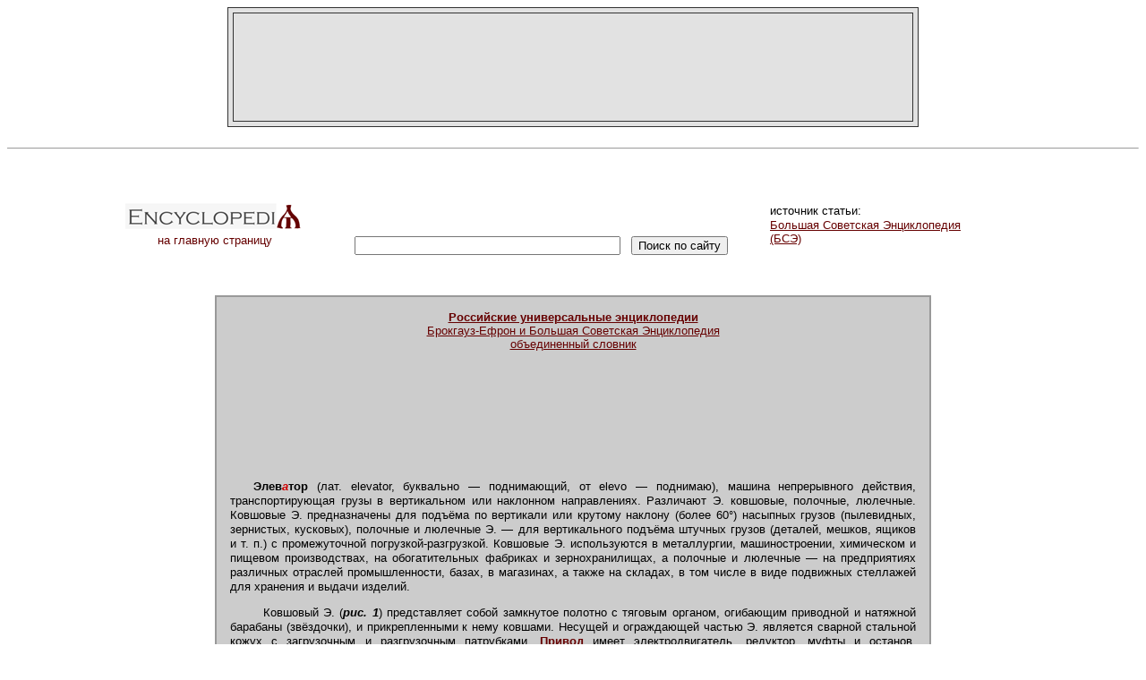

--- FILE ---
content_type: text/html; charset=windows-1251
request_url: http://gatchina3000.ru/great-soviet-encyclopedia/bse/125/869.htm
body_size: 3911
content:
<html><head><meta http-equiv="Content-Type" content="text/html; charset=windows-1251"><title>Элеватор (механич.) / Большая советская энциклопедия</title><link href="../../../css1.css" rel="stylesheet" type="text/css">
</head>
<body>
<table width="750" border="1" align="center" cellpadding="15" cellspacing="5" bordercolor="#333333" bgcolor="#E2E2E2"><tr><td>
<div align="center">
<script type="text/javascript"><!--
google_ad_client = "pub-9913243309157480";
google_alternate_color = "E2E2E2";
google_ad_width = 728;
google_ad_height = 90;
google_ad_format = "728x90_as";
google_ad_type = "image";
//2007-10-31: encyclopediya
google_ad_channel = "0847265416";
//--></script>
<script type="text/javascript"
  src="http://pagead2.googlesyndication.com/pagead/show_ads.js">
</script>
</div>
</td></tr></table>
<br><hr size="1"><br><br>
<table width="1000" border="0" align="center" cellpadding="0" cellspacing="0"><tr><td width="200"><div align="center"><a href="../../../index.htm" style="text-decoration: none;" title="Российские универсальные энциклопедии"><img src="../../../images/logo_s.gif" alt="Российские универсальные энциклопедии" width="200" height="36" border="0"><br>на главную страницу</a></div></td>
<td width="520">
<div align="center">
<noindex>
<iframe width="468" height="60" src="//static.ozone.ru/graphics/partner_banners/origin.html?prt=gatchina3000&type=4&bu=action" scrolling="no" frameborder="0"></iframe>
<br>
<form action="http://www.yandex.ru/yandsearch" target="_blank" METHOD="get">
&nbsp;
<INPUT TYPE="hidden" NAME="serverurl" VALUE="http://gatchina3000.ru/"> 
<INPUT TYPE="hidden" NAME="server_name" VALUE="Gatchina3000.ru">
<INPUT TYPE="hidden" NAME="referrer1" VALUE="http://gatchina3000.ru/">
<INPUT TYPE="hidden" NAME="referrer2" VALUE="Gatchina3000.ru">
<input name="text" size="35"></input>
&nbsp;
<input type="submit" value="Поиск по сайту"></input></form>
</noindex>
</div>
</td>
<td width="280">источник статьи:<br><a href="../../index.htm" title="Большая Советская Энциклопедия"><font color="#660000">Большая Советская Энциклопедия<br>(БСЭ)</font></a></td></tr></table>
<br><br>
<table width="800" border="1" align="center" cellpadding="15" cellspacing="0" bordercolor="#999999" bgcolor="#CCCCCC">
<tr>
<td>
<div align="center"><a href="../../../big/index.htm" title="Брокгауз-Ефрон и Большая Советская Энциклопедия"><b>Российские универсальные энциклопедии</b><br>Брокгауз-Ефрон и Большая Советская Энциклопедия<br>объединенный словник</a></div>
<br>
<div align="center">
<script type="text/javascript"><!--
google_ad_client = "pub-9913243309157480";
google_alternate_color = "CCCCCC";
google_ad_width = 728;
google_ad_height = 15;
google_ad_format = "728x15_0ads_al_s";
//2007-10-31: encyclopediya
google_ad_channel = "0847265416";
google_color_border = "CCCCCC";
google_color_bg = "CCCCCC";
google_color_link = "660000";
google_color_url = "000000";
google_color_text = "000000";
//--></script>
<script type="text/javascript"
  src="http://pagead2.googlesyndication.com/pagead/show_ads.js">
</script>
<br><br>
<script type="text/javascript"><!--
google_ad_client = "pub-9913243309157480";
google_alternate_color = "CCCCCC";
google_ad_width = 468;
google_ad_height = 60;
google_ad_format = "468x60_as";
google_ad_type = "text";
//2007-10-31: encyclopediya
google_ad_channel = "0847265416";
google_color_border = "CCCCCC";
google_color_bg = "CCCCCC";
google_color_link = "660000";
google_color_url = "000000";
google_color_text = "000000";
//--></script>
<script type="text/javascript"
  src="http://pagead2.googlesyndication.com/pagead/show_ads.js">
</script>
</div>
<br><br>


 <p><b>Элев<span class=accented>а</span>тор</b> (лат. elevator, буквально — поднимающий, от elevo — поднимаю), машина непрерывного действия, транспортирующая грузы в вертикальном или наклонном направлениях. Различают Э. ковшовые, полочные, люлечные. Ковшовые Э. предназначены для подъёма по вертикали или крутому наклону (более 60°) насыпных грузов (пылевидных, зернистых, кусковых), полочные и люлечные Э. — для вертикального подъёма штучных грузов (деталей, мешков, ящиков и&nbsp;т. п.) с промежуточной погрузкой-разгрузкой. Ковшовые Э. используются в металлургии, машиностроении, химическом и пищевом производствах, на обогатительных фабриках и зернохранилищах, а полочные и люлечные — на предприятиях различных отраслей промышленности, базах, в магазинах, а также на складах, в том числе в виде подвижных стеллажей для хранения и выдачи изделий.</p> <p>  Ковшовый Э. (<b><i>рис. 1</i></b>) представляет собой замкнутое полотно с тяговым органом, огибающим приводной и натяжной барабаны (звёздочки), и прикрепленными к нему ковшами. Несущей и ограждающей частью Э. является сварной стальной кожух с загрузочным и разгрузочным патрубками. <i><u><a href="../092/671.htm">Привод</a></u></i> имеет электродвигатель, редуктор, муфты и останов, предотвращающий обратное движение полотна. На Э. применяется винтовое или грузовое натяжное устройство. Скорость движения полотна тихоходных Э. до 1 <i>м</i>/<i>сек,</i> быстроходных до 4 <i>м</i>/<i>сек. </i>Подача ковшовых Э. 5—500 <i>м</i><sup>3</sup>/<i>ч,</i> высота подъёма <i>Н</i> не превышает 60 <i>м.</i> Основными параметрами ковшовых Э. являются (<b><i>рис. 1</i></b>) ширина <i>В</i><sub>К</sub><i>,</i> высота <i>h,</i> вылет <i>А, </i>полезная (до кромки передней стенки) вместимость ковша и расстояние (шаг) между ковшами <i>a</i><sub>K</sub>. Быстроходные Э. имеют расставленные глубокие и мелкие ковши, для которых <i>a</i><sub>k</sub> <i>=</i> (2,5—3) <i>h,</i> a в качестве тягового органа — конвейерную резинотканевую ленту или короткозвенную цепь. На тихоходных Э. применяются сомкнутые (<i>a</i><sub>k</sub> = <i>h</i>)<i> с</i> бортовыми направляющими остроугольные и со скруглённым днищем ковши, прикрепленные боковыми стенками к двум тяговым цепям.</p> <p>  Полочный Э. (<b><i>рис. 2</i></b>, а) имеет 2 вертикальные пластинчатые втулочные цепи, огибающие верхние тяговые и нижние натяжные звёздочки. К цепям жестко прикреплены захваты-полки, соответствующие форме и размерам груза. Загрузка полок производится вручную или автоматически с гребенчатого стола, а разгрузка в верхней части нисходящей ветви — при опрокидывании полок. Скорость движения цепей полочного Э. 0,2—0,3 <i>м/сек.</i></p> <p><i>  </i>Люлечный Э. (<b><i>рис. 2</i></b>, б) отличается от полочного способом крепления рабочего органа — люльки, которая благодаря шарнирному подвесу на всех участках трассы сохраняет горизонтальное положение днища. Загрузка люлечных Э. производится на восходящей, а разгрузка — на нисходящей ветви. Скорость движения полотна 0,2—0,3 <i>м/сек.</i></p> <p><i>&nbsp;</i></p> <p><i>  Лит.:</i> Спиваковский А. О., Дьячков В. К., Транспортирующие машины, 2 изд., М., 1968; Машины непрерывного транспорта, под ред. В. И. Плавинского, М., 1969.</p> <hr><a target="_blank" href="../../../big/img4/encyclopediyaRU-293661173.jpg"><img border="3" src="../../../big/img4_1/encyclopediyaRU-293661173.jpg"><p>Рис. 1. Вертикальный ленточный ковшовый элеватор: 1 — тяговый орган; 2<span style='font-family:"Times New Roman"'> </span>— ковш; 3 — приводной барабан; 4 — останов; 5 — привод; 6 — разгрузочный патрубок; 7 — шпиндель натяжного устройства; 8 — загрузочный патрубок.</p></a><hr><a target="_blank" href="../../../big/img3/encyclopediyaRU-248820516.jpg"><img border="3" src="../../../big/img3_1/encyclopediyaRU-248820516.jpg"><p>Рис. 2. Схемы вертикальных двухцепных элеваторов для штучных грузов: а — полочного; б — люлечного.</p></a>

<br><br>
<div align="center">
<script type="text/javascript"><!--
google_ad_client = "pub-9913243309157480";
google_alternate_color = "CCCCCC";
google_ad_width = 468;
google_ad_height = 60;
google_ad_format = "468x60_as";
google_ad_type = "image";
//2007-10-31: encyclopediya
google_ad_channel = "0847265416";
//--></script>
<script type="text/javascript"
  src="http://pagead2.googlesyndication.com/pagead/show_ads.js">
</script>
</div>
</td>
</tr>
</table>
<br><br>
<noindex>
<div align="center">
<form id="ozonSearchForm" target="_blank" action="http://www.ozon.ru/" lang="ru" method="get" title="Искать на OZON.ru">
<input name="context" type="hidden" value="search" />
<input name="partner" type="hidden" value="gatchina3000" />
<input lang="ru" maxlength="255" name="text" size="35" title="Поисковая фраза" type="text" />
<input lang="ru" name="go" size="35" title="Найти" type="submit" value="Найти на OZON.ru" />
</form>
<br>
<iframe frameborder="0" scrolling="no" height="350" width="400" style="border:1px solid #999999;margin:0px;" src="http://ozon.sterno.ru/widget/home.html?partner=gatchina3000"></iframe>
</div>
<br><br><br>
<table width="800" border="0" align="center"><tr><td><div align="right"><h1>Энциклопеди<font color="#660000">Я</font></h1>&copy; gatchina3000.ru, 2001-2012<br><font size="1">при использовании материалов сайта, <a title="ссылка на http://gatchina3000.ru/"><font size="1">гиперссылка</font></a> обязательна</font></div></td></tr></table>
<div align="center" style="visibility: hidden;">
<!--LiveInternet counter--><script type="text/javascript"><!--
document.write('<a href="http://www.liveinternet.ru/click" '+
'target=_blank><img src="http://counter.yadro.ru/hit?t41.6;r'+
escape(document.referrer)+((typeof(screen)=='undefined')?'':
';s'+screen.width+'*'+screen.height+'*'+(screen.colorDepth?
screen.colorDepth:screen.pixelDepth))+';u'+escape(document.URL)+
';'+Math.random()+
'" alt="" title="LiveInternet" '+
'border=0 width=31 height=31><\/a>')//--></script><!--/LiveInternet-->
</div>
</noindex>
<br><br>
<div align="center" class="mini0">
</div>
</body></html>


--- FILE ---
content_type: text/html; charset=utf-8
request_url: https://www.google.com/recaptcha/api2/aframe
body_size: 259
content:
<!DOCTYPE HTML><html><head><meta http-equiv="content-type" content="text/html; charset=UTF-8"></head><body><script nonce="x2WMQzjlNyyCNhU0NroKJA">/** Anti-fraud and anti-abuse applications only. See google.com/recaptcha */ try{var clients={'sodar':'https://pagead2.googlesyndication.com/pagead/sodar?'};window.addEventListener("message",function(a){try{if(a.source===window.parent){var b=JSON.parse(a.data);var c=clients[b['id']];if(c){var d=document.createElement('img');d.src=c+b['params']+'&rc='+(localStorage.getItem("rc::a")?sessionStorage.getItem("rc::b"):"");window.document.body.appendChild(d);sessionStorage.setItem("rc::e",parseInt(sessionStorage.getItem("rc::e")||0)+1);localStorage.setItem("rc::h",'1768721174261');}}}catch(b){}});window.parent.postMessage("_grecaptcha_ready", "*");}catch(b){}</script></body></html>